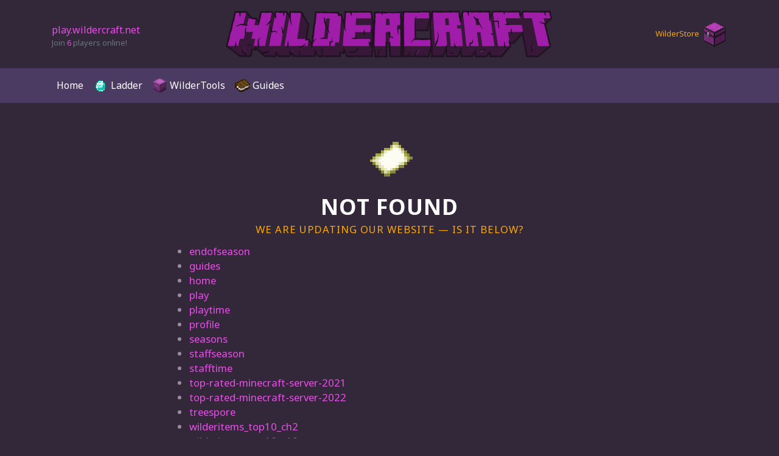

--- FILE ---
content_type: text/html; charset=UTF-8
request_url: https://wildercraft.net/photos/
body_size: 43097
content:


<html>
<head>
  <title>WilderCraft: Friendly Survival Minecraft</title>
  <meta charset="utf-8" />
	<meta name="viewport" content="width=device-width, minimum-scale=1.0, maximum-scale=1.0" />
  <link href="https://fonts.googleapis.com/css?family=Lato|Press+Start+2P" rel="stylesheet">
  <link rel="stylesheet" type="text/css" href="/bootstrap.min.css">
  <link rel="stylesheet" type="text/css" href="/custom.css">
</head>
<body>



  
  <div class="container">
    <header class="blog-header py-3">
      <div class="row flex flex-nowrap justify-content-between align-items-center">
        <div class="col-lg-2 pt-1">
          <p class="text-light m-0 purple play"><a href="/play/">play.wildercraft.net</a></p>
                      <p class="text-muted small m-0">
               <span class="play js-players">
    						Join <span class="purple">0</span> players online!
                </span>
            </p>
          </div>
          <div class="col-lg-8 text-center">
            <a class="blog-header-logo text-dark" href="/">
              <svg xmlns="http://www.w3.org/2000/svg" viewbox="0 0 587 87" style="max-height:80px">
                <g fill="#371838"><path d="M260.1 15.056l-26.71.025-.769 12.392 3.343 12.229h-4.129l-.802 12.435 3.922 12.306-22.941-.021 2.679-33.193-7.449-21.582-.786 8.952-5.298-14.758-.544 5.81 5.351 14.535-3.007 34.248-6.913-.002-.599 5.89-8.656-.006 2.831-27.543 6.155-.002-9.021-21.227-6.654.006-4.064 36.546 6.764 12.05-26.008-.019-8.177-12.04-1.708 12.199-4.139-.002 5.384-38.502-12.746-21.858-7.322 48.157 9.234 12.031-19.663-.014 6.205-38.304-14.685-21.836-10.66 59.795-5.921-.004 7.021-37.938L83 3.993 70.939 63.818l-4.829-.003-5.528-4.437 8.072.004-15.329-15.343 2.601-11.972L70.951 47.98l2.252-11.185-18.917-21.133-1.234 5.566L37.291 4.051l-5.62 23.501 12.341 11.62-8.51.002-2.89 12.382-6.801-.002-3.025 12.564-20.584-.013L25.901 82.82l18.996.022 2.574-11.851 6.281.005.557-2.627 15.965 14.504 19.05.024.985-5.464 5.376 5.473 19.081.023.99-6.221 5.381 6.229 38.258.049 1.002-8.202 5.388 8.21 38.368.048.509-5.981 6.377.007.548-6.874 5.377 12.865 44.924.057.443-11.824-2.29-11.591h2.726l.426-11.61-1.958-11.39h2.376l.408-11.014L260.58 3.75l-.48 11.723v-.417zM55.841 61.136l3.808 3.59-4.568-.002.76-3.588zm203.27-21.494l-20.369.003.168-2.887 20.319-.004-.118 2.888zm293.655-2.957l8.335-.002 21.141-22.007-13.641.013-16.629 18.29-3.805-18.188-13.61.013-2.388-11.395-9.144 11.238-22.447.019-14.886 22.035 25.096-.006 5.101-6.456 1.184 6.455 12.568-.004.565 2.497-25.432.004-15.504 20.402 25.595.012 15.762-17.842 8.097 41.704 19.634.026 21.821-19-21.336-.015-6.077-27.793z"/><path d="M478.404 3.478l-13.066 22.116 5.519 39.41-11.234.036-3.313-25.338h-6.916l-11.196 19.91 6.379-.021 1.059 4.989-13.826-.014-6.978-61.016-9.024 22.252.167 1.9h-2.251l-8.347 20h6.295l5.144-11.832 2.803 28.352-16.407.069-2.104-24.589h-5.352l4.333-12.308-.997-12.03-6.747-.013-6.642 21.351h6.233l.586 7.788-5.223 15.047 6.357.007.406 4.825-18.99-.013-3.639-60.739-5.006 22.035 3.1 57.602 19.432.025 5.443-13.833 1.042 13.841 19.455.025 5.467-10.625 1.029 10.633 19.488.023 5.485-8.625 1.022 8.633 19.528.025 5.493-7.252 1.017 7.26 19.561.025 16.163-18.88-21.249-.015-9.499-61.036z"/><path d="M443.209 48.03l11.495-20.704-1.569-12.032-6.771.007-10.75 21.411 6.255-.002 1.34 11.32zm-77.805-33.072l-26.893.025-2.562 21.751 24.856-.006 4.599-21.77z"/><path d="M318.225 3.685l-1.017 21.996.63 57.508 45.223.057 5.022-18.746-48.166-.167-1.692-60.648zm-4.496 23.561l-6.771-.074-.025 20.53h6.254l.542-20.456zm-20.452 12.456h-4.975l.045-2.923 6.195.108-.988-21.185h-6.7l-.208 11.873.904 12.127h-1.117L286 64.417l-20.75-.083 3.07 18.799 19.295.021.374-23.661 6.315.036-1.027-19.827zm.782 43.455l23.159.024.865-18.931-25 .167.976 18.74z"/></g><path fill="#9F1DA8" d="M83.434 3.993L71.372 64.735l-20.648-.015 2.734-12.658-6.81-.002 2.747-12.388-13.46.002-2.889 12.382-6.801-.002-3.025 12.648-20.584-.013L18.182 4.077l19.543-.026-5.621 23.501 6.66-.003 2.771-11.875 13.185-.012-2.634 11.879 6.668-.004 5.08-23.519 19.6-.025zm26.178-.035l-10.66 60.795-20.685-.013L89.979 3.984l19.633-.026zm26.231-.034l-7.322 48.157 20.529.005-1.708 12.699-41.482-.027L116.168 3.95l19.675-.026zm65.207 5.725l6.628-.007-4.284 48.79-6.913-.002-.599 6.39-41.611-.028 7.839-60.9 39.483-.051-.543 5.808zm-18.128 42.446l3.852-36.555-6.238.006-4.064 36.546 6.867.002m77.673-48.332l-.478 11.711-26.71.025-.769 11.948 26.99-.016-.5 12.545-27.276.004-.801 12.129 27.567.008-.522 12.744-48.736-.033 5-61.004 46.235-.061zm318.775-.414l2.888 11.828-13.641.013 11.578 49.888-22.087-.015-10.675-49.855-13.777.013-2.388-11.811 48.102-.061zm-54.418.069l2.316 11.809-26.674.024 2.076 12.05 26.713-.015 2.416 12.319-27.009.004 4.379 25.422-22.083-.015-9.5-61.538 47.366-.06zm-100.936.13l47.702-.061 9.132 61.523-21.961-.015-3.313-24.883-6.166.002 3.162 24.877-21.997-.015-6.559-61.428zm29.704 23.779l-1.569-12.031-5.771.007 1.498 12.028 6.843-.004m-34.162.518l-6.818.004.579 5.6 6.854-.003 3.18 31.527-21.821.146-2.084-25.333-6.215-.162 1.953 25.331-21.738.331-3.666-61.75 47.379.021 2.397 24.288zm-21.112-.559l-1-11.941-6.086.006.926 12.008 6.817-.003m-35.31-23.73l.627 11.75-26.893.025 1.094 36.736 27.764.008.684 12.791-49.088-.032-.739-61.218 46.551-.06zm-51.048 23.777l-6.771.004v6.079l6.808-.003.194 31.416-20.975-.016.291-24.913-6.844.001-.439 24.908-20.937-.014 2.142-61.111 46.383-.061.148 23.71zm-20.313.01l-.506-11.398-5.938.062-.326 11.34 6.77-.004"/><path fill="#020102" d="M63.531 76.593c4 1 8 0 12 0-.5-1 0-2-.5-3 1 0 5.165.832 5.665.332"/><path fill="#5D2166" d="M38.276 82.097c-4.036-6.522-8.22-9.437-5.99-18.51M122.276 82.097c-4.036-6.522-6.475-5.322-4.245-14.396M339.031 85.202c-.607-4.554 4.377-16.606 9-15.5M466.031 71.202c-3 .5-6 .5-8.5 0-1 2-3 4-3.5 6M547.531 76.702c.5-4-.5-9 .5-13 1-3.5 4-3.5 3.5-8"/><g fill="#211221"><path d="M583.79 13.677c-.858-3.509-2.366-7.792-2.46-11.238-.036-1.353-10.634-.429-12.113-.485-7.618-.286-14.822.165-22.415.171-2.135.002-4.263-.329-6.397-.327-1.442.001-2.854-.145-4.26-.143-1.152.001-4.01-.344-4.818.765-.474.65-2.976 4.305-3.161 4.218-1.954-.915.314-3.708-.921-4.861-.729-.681-1.51.45-2.269.451-.814 0-1.33-.567-2.145-.566-1.943.002-3.817.924-5.626.044-1.033-.503-4.95.134-6.131.286-4.018.516-8.744.108-12.818-.147-4.528-.284-9.319.168-13.869.172-3.223-.155-5.989-1.035-7.739 1.928-.571.965-.98 4.36-2.291 4.31-1.231-.046-.255-4.76-.589-5.713-.9-2.572-8.808-.511-10.822-.517-4.159-.014-8.335-.583-12.568-.59-4.179-.012-8.394.346-12.56.338-1.872-.004-3.712-.712-5.502-.026-1.535.588-4.773.305-6.271-.276-4.495-1.745-4.721 9.701-5.673 9.339-.471-.179-.947-5.64-1.124-6.663-.129-.758.425-2.446-1.011-2.452-1.076-.004-3.308-.117-4.279.279-2.169.884-5.253-.226-7.593-.218-3.5.01-6.973.431-10.448.441-5.877.017-11.774.113-17.748-.021-2.452-.055-6.293-.938-8.616-.281-2.089.591-1.949 6.618-2.376 8.375-.394-1.79.406-6.787-.761-7.927-1.049-1.023-5.889-.236-7.322-.167-3.187.153-6.458-.053-9.67-.05-3.147.006-6.488.396-9.668.262-6.149-.26-12.114-.271-18.238-.266-1.179.001-2.528-.583-3.694-.413-1.734.253-.461 2.395-.791 3.412-.938 2.897-.044 6.744-.188 9.812-.431-1.963-.508-1.016-.962.227l-.353-9.125c-.11 1.983-.214 3.966-.314 5.95-.08-1.669 1.309-7.748.251-8.794-.804-.797-2.563-.187-3.518.054-1.878.474-3.973-.343-5.911.129-2.283.556-5.444.149-7.817.166-1.325.011-2.103-.606-3.512-.244-1.783.458-4.341.257-6.182.18-7.207-.301-14.811-.512-21.93-.26-1.447.051-1.222 2.45-.898 3.287.579 1.494-.158 2.069-.213 3.49-.143 3.739.176 7.664-.334 11.395-.514-1.566-.562-3.555-.816-5.197-.258-1.682-.643-3.364-.834-5.063-.23-2.037-.895-4.085-1.006-6.082-.14-2.495.662-2.873-2.135-2.871-7.97.007-15.766.233-23.503.248-4.256.01-8.527.109-12.801.117-2.135.004-4.277.054-6.393.056-1.12.001-4.347-1.812-4.705.357-.609 3.684.425 7.546-.606 11.323-.235.863.011 5.13-.468 5.228.23-.047-1.626-5.029-1.871-5.804-.632-1.998-1.172-8.854-4.834-5.678-1.619 1.404-1.113-1.696-1.685-2.464-.243-.326-.385-1.917-.694-2.045-.911-.379-2.285-.067-3.236-.013-7.883.443-16.14-.087-24.104-.217-4.205-.065-8.354-.171-12.557-.24-2.115-.034-2.352-.231-2.648 2.081-.264 2.058-.22 4.229-.494 6.358-.538 4.207-1.08 8.373-1.625 12.609-.462 3.605-2.079 8.179-1.461 11.833.253 1.495-.898 2.594-.62 4.187.234 1.334-.208 4.809-.803 6.018-.874 1.772-.191 3.509-.419 5.277-.125.977-.231 2.214-.662 3.112-.613 1.277.406 2.059.079 3.148-.459 1.527-2.188-2.574-2.279-2.709-.568-.839-1.446-3.979-2.793-3.594-.984.281-3.817 1.201-2.357-.945 1.03-1.514.268-4.412.942-6.205.539-1.434.5-3.809.709-5.35.29-2.145.358-4.291.65-6.439.261-1.938.606-3.761 1.131-5.624.307-1.091-2.039-4.389-2.699-5.271-2.415-3.23-4.043-7.291-6.167-10.776-1.887-3.096-2.767-8.276-6.863-8.298-1.822-.01-3.546.28-5.46.164-1.746-.107-4.605-.643-6.257-.159-1.92.562-3.777.126-5.731.116-2.56-.016-2.227.271-2.755 2.623-.095.423-.43 4.614-1.242 1.747-.209-.74-1.916-4.442-2.51-4.758-.893-.474-1.464.572-2.333.573-.84.001-1.332-.621-2.172-.621-2.012.002-3.672 1.112-5.7.195-1.62-.732-3.514.395-5.131.395-1.448.001-2.888.019-4.332.019-2.665 0-2.011-.647-2.551 2.156-.695 3.596-.428 2.031-2.483.077-1.082-1.029-1.043-3.339-3.021-2.415-1.342.627-3.709-.331-5.149-.33-4.152.004-9.716 1.675-13.75.25-1.844-.652-2.04 1.784-2.036 3.006.006 2.02-1.033 3.177-1.405 4.896-.324 1.505-.443 3.472-.624 5.056-.076.667.019 1.865-.189 2.494-.558 1.685-1.551-.856-1.693-1.015-.836-.933-1.893-3.02-3.336-3.019-1.614.001-3.28.443-4.888.468-1.687.027-5.665-5.425-6.908-6.781-2.021-2.205-3.328-5.177-6.626-5.174-4.279.008-8.55-.203-12.819-.199-1.775.001-3.246.608-5.124.097-2.243-.61-1.486 2.112-2.17 3.277-.881 1.501-1.262 4.401-1.355 6.134-.125 2.335-1.343 4.813-1.919 7.057-2.104 8.182-4.241 16.11-6.324 24.244-1.04 4.054-1.667 8.178-2.702 12.218-.402 1.563-.943 3.454-1.496 5.004-.438 1.226-1.976 4.631-1.035 5.716 1.108 1.278 3.307 2.036 4.676 3.085 1.647 1.26 3.339 2.52 4.997 3.787 3.583 2.747 6.976 5.771 10.689 8.35 1.366.949 2.574 2.585 4.172 3.131 1.633.555 3.494-.433 5.186.1 1.673.525 4.434-.105 6.215-.196 2.453-.123 4.845.416 7.242.421 3.188.006 3.409-5.6 3.964-8.16.203-.932-.334-4.389 1.328-4.301 1.422.075 4.407 1.089 5.684.408.44-.235-.295-1.255.206-1.201.925.101 1.18.503 1.831 1.094 1.345 1.219 3.06 2.589 3.918 4.187.962 1.79 3.304 2.692 4.665 4.124.647.682 1.171 1.061 2.001 1.441 1.07.492 1.006 1.829 2.025 2.23.997.394 4.11-.169 5.266-.27 2.083-.183 4.168.392 6.267.26 1.686-.105 9.85.622 9.791-1.195-.2-6.221 1.638.607 3.943 1.486 1.397.534 3.759-.609 5.386-.327 2.516.437 4.845-.126 7.347-.124 2.083.002 4.184.049 6.29.049 2.429.005 1.899.237 2.269-2.086.817-5.116 2.693 3.262 5.531 2.353 1.303-.418 4.816-.499 6.137-.165 2.118.536 4.293-.608 6.36-.104 4.076.996 8.606-1.12 12.715.268 1.337.452 3.808-.281 5.296-.28 2.136.004 4.214.073 6.349.075 2.093.002 2.068.414 2.33-1.733.105-.861.293-1.829.094-2.69-.303-1.316 1.043-1.019 1.365-.085.421 1.224.733 3.326 2.002 3.949 1.429.701 2.651.253 4.067.881 1.747.776 3.425-.522 5.068-.521 1.676.002 4.081-.135 5.613.436 1.956.729 6.12-.04 8.26-.148 2.815-.142 5.73.522 8.533-.082 1.787-.387 6.639-.208 8.349.41 2.284.826 1.476-3.979 1.653-5.436.23-1.887 4.161-.605 5.17-.508 1.073.103 1.572-.769 1.224-1.689-.424-1.12.978-.798 1.121.241.286 2.075 1.851 3.907 2.025 5.852.218 2.437 4.623.892 6.162 1.359 2.566.779 5.731-.081 8.34-.202 2.358-.109 6.111-.555 8.333.142 1.789.561 4.854.158 6.738-.049 2.749-.302 5.77.168 8.604.05 2.091-.087 6.549-.703 8.412.151 2.286 1.048 1.608-3.34 1.657-4.673.048-1.305-.762-12.141-.395-12.328.079.29.165.578.261.863.131-.259.245-.524.344-.797.712 1.551.42 3.896 1.148 5.665.76 1.848 1.047 4.604 1.266 6.593.116 1.062-.162 5.73 1.361 5.593 2.312-.208 4.586-.723 7.061-.655 4.559.123 9.223-.493 13.646.267 1.416.243.604-5.862.618-6.817.044-2.85.06-5.769.104-8.659.042-2.684-.009-5.358-.031-7.995-.014-1.57 3.034-1.547 2.701-.171-.401 1.656-.335 2.657-.099 4.431.346 2.602-.174 5.113-.023 7.701.158 2.692 1.136 5.066.77 7.926-.369 2.88.847 3.374 3.506 3.075 2.669-.3 6.068.635 8.595-.084 2.335-.664 4.398.654 6.649.314 1.134-.172 1.958.181 3.042.21 1.723.046.467-2.558.555-3.408.003.544.21.961.62 1.252.955-.078.22-3.09.979-3.373.16.788-1.318 6.032.404 5.468 2.972-.974 5.825-.196 8.929-.481 5.687-.522 11.239.347 16.646.045 2.74-.153 5.54-.016 8.316.035 2.714.05 5.652-.224 8.31.269 2.745.508 5.57.723 5.704-2.217.07-1.386.864-2.591 1.22-3.899.409-1.507.334-3.171 1.002-4.617.129 2.095.573 4.179.701 6.248.084 1.356-1.375 3.086-.034 4.297.845.761 4.065-.252 5.297-.086 1.646.223 3.344.413 4.991.158 1.729-.267 4.339-.616 6.045-.209 1.452.347 3.109-.327 4.468.211 1.791.71 2.395-1.351 2.299-2.804-.085-1.275.9-1.527 1.312-2.556.427-1.062.305-2.419.729-3.412.256-.599.979.626.83 1.122-.219.732-.102 1.567-.133 2.321-.062 1.458.086 3.169.139 4.604.053 1.395 8.479.491 10.231.464 3.749-.06 7.581.364 11.332.654 1.422.11 1.683-3.029 2.204-4.039.461-.893 1.105-1.545 1.274-2.574.235-1.44 1.346-.521.938.572-.375 1.008.042 3.695.205 4.76.253 1.642 3.581.556 4.604.558 3.616 0 7.146.146 10.833.149 1.904.002 3.783.035 5.643.097 1.438.048 2.196-2.168 2.794-3.126.452-.723.577-1.693 1.031-2.361.77-1.132 1.084.264.918.766-.286.864-.182 5.278 1.066 5.217 3.849-.191 7.442-.604 11.295-.276 3 .255 9.041.837 11.008-1.765.221-.291 2.794-5.099 3.007-2.733.08.889-1.246 4.782.791 4.726 1.157-.032 2.486-.289 3.682-.364 1.739.003 4.101.633 5.666.022 1.582-.616 4.447-.011 6.176-.047 1.354-.029 4.205.562 5.371.032 3.379-1.527 6.159-6.935 8.583-9.691 2.589-2.948 5.64-5.976 7.968-9.086.959-1.28.691-3.03-.318-4.115-1.719-1.845 3.078-1.135 3.806-1.135 1.966 0 1.823.154 3.211-1.416 1.435-1.625 2.846-3.215 4.269-4.824 2.405-2.727 4.543-5.347 6.988-8.116.456-.516.613-1.927 1.621-1.647.969.269.097 1.72.213 2.318.402 2.086.762 4.244 1.166 6.327.676 3.465 1.779 6.858 2.472 10.425.812 4.186 1.38 8.457 2.191 12.651.311 1.596.982 9.233 2.99 8.262 1.605-.777 4.364.414 6.178.172 1.637-.218 3.703-.224 5.354-.222 3.408.003 7.803 1.632 10.328-1.085 2.395-2.627 5.452-4.73 8.128-6.985 2.743-2.312 5.382-4.684 8.112-6.99 1.39-1.169 3.323-2.056 4.519-3.437.995-1.15-.499-2.624-.243-4.019.273-1.49-.962-4.402-1.447-5.846-.682-2.023-.471-4.071-1.337-6.138-2.982-7.112-2.718-15.594-5.55-22.688-.607-1.522 4.646-5.557 5.74-6.578 1.095-1.023 2.138-2.104 3.217-3.145 1.979-1.914 2.162-1.673 1.544-4.208-.241-.986.24.986 0 0zM264.26 44.819c.019.107-.114-.113 0 0 .002.011-.01-.01 0 0zm-2.973 30.532c-.075 2.007-.082 3.82.059 5.76.11 1.507-3.887.212-4.729.211-4.243-.008-8.512.394-12.749.39-7.65-.007-15.538-.035-23.353-.042-1.659-.003-2.786-.118-3.28-1.984-.203-.776.164-1.427-.155-2.19-.32-.764-1.079-.958-1.398-1.722-.588-1.414-1.421-3.557-1.702-5.05-.356-1.899-2.618-3.813-2.448-5.695.059-.646-.892-1.437-.987-.721-.087.649.218 1.846.264 2.521.109 1.629.056 4.285-.436 5.834-.323 1.02.577 3.909-1.574 2.902-.727-.341-5.218-.621-5.316.694a47.08 47.08 0 0 0-.1 4.564c.041 1.738-3.758.62-4.445.619-4.233-.008-8.499.16-12.771.152-3.936 0-7.825-.267-11.698-.354-1.529-.034-4.831-.503-6.155.216-1.868 1.015-2.979-2.199-3.842-3.517-.964-1.468-1.672-3.383-2.812-4.68-.774-.881-.666-1.712-1.199-2.627-.611-1.049-1.254.627-1.189 1.059.227 1.514.599 10.919-2.044 9.963-1.494-.54-2.784.441-4.342-.19-1.745-.707-4.208.502-6.124.069-2.097-.475-4.397.448-6.392-.144-2.027-.602-3.732.525-5.604.354.279-1.459-.227-2.865-.677-4.227-.078-.248-1.298-2.126-1.288-2.41.401-.113.796-.468 1.231-.518-.529-.182-2.405-.935-2.871-.599.437 2.354 1.117 4.473 1.282 6.892.034.56-2.959.897-3.792.896-.936-.001-2.298-.159-3.196-.423-1.167-.344-1.873.507-2.896.333.756-2.662-3.839-5.248-4.407-7.795-.444-1.992-.186-4.167-.122-6.196-1.195 2.248-2.238 5.028-1.501 7.582-.416-.465-.416-2.2-1.307-1.99-.87.206-.539 3.29-.663 4.07-.148.935.126 3.461-.626 4.079-.652.534-3.446.299-4.309.298-1.418-.003-2.84-.461-4.293-.462-1.764-.002-3.612.638-5.362.262-1.379-.297-2.634.417-3.895-.428-1.071-.717-2.108-2.186-2.831-3.229-.751-1.087-2.035-1.741-2.564-2.98-1.167-2.738-1.156 1.343-1.237 1.793-.273 1.502-.347 2.612-.383 4.116-.042 1.711-2.899.671-3.783.654-3.582-.066-7.178-.18-10.757-.349-1.114-.053-3.176 1.184-3.97.056-.834-1.185-1.763-1.896-2.769-2.942 2.838.038 6.242-.271 9.052-.79.015.036-1.004-3.036-.938-3.055 1.562-.458 3.229.208 4.8-.461-2.305.021-4.474-1.312-6.823-1.103.516 1.613.75 2.118-.02 2.856-2.499.075-4.998.148-7.497.183-2.204.029-2.887-1.854-4.473-3.296-1.333-1.208-2.653-2.347-3.967-3.6-.594-.567-3.472-3.517-4.061-3.354-1.542.428.095 2.979-.943 3.803-.824.652-4.047.537-4.937.114-2.098-.998-2.643 6.351-2.974 7.875-.249 1.144-.253 3.83-1.663 4.148-1.449.327-3.269-.292-4.786-.183-.194-2.993-3.584-5.615-4.819-8.243-1.544-2.996-1.634-6.266-1.445-9.538-2.846 6.243-.315 12.787 4.196 17.624-1.363-.399-3.854-.121-5.32-.122-1.335-.001-2.367.189-3.61.559-1.501.446-1.404-1.346-2.207-1.958-.889-.682-1.923-.43-2.696-1.407-.749-.948-1.674-1.668-2.635-2.403-1.155-.883-2.467-1.561-3.622-2.443-.806-.615-1.215-1.645-2.26-1.957-2.544-.761-3.371-2.835-5.38-4.18-1.194-.798-5.13-2.775-4.205-4.478.888-1.634 1.249-3.973 1.629-5.802.52-2.499 2.302-5.535 1.997-8.1-.207-1.737 1.094-5.375 1.545-7.138.5-1.945 1.724-3.881 2.237-5.88.685-2.675.93-5.5 1.619-8.185.56-2.182.862-5.457 2.167-7.239 1.413-1.929.635-5.68 1.644-7.888.694-1.521.776-6.158 1.956-7.029.764-.564 5.492.029 5.539.453.246 2.324 1.019 4.557 1.162 6.908 1.671-1.924 1.56-4.87 1.219-7.255 4.272.735 8.221-1.771 11.296 1.584 2.347 2.556 4.447 5.393 7.091 7.648 1.623 1.385 1.854 2.381 4.19 2.379 1.669-.001 3.885-.554 5.265.681.574.514.852 1.043 1.137 1.734.44 1.063 1.481 1.065 2.166 1.831 1.479 1.654.104 5.347.292 7.427 2.804-3.91 3.106-8.065 4.11-12.718.539-2.499 1.572-5.249 1.493-7.805-.119-3.851 2.207-2.896 5.166-2.898 2.638-.002 5.401.251 8.006-.218 1.236-.223 5.128-.408 5.922.597 2.301 2.914 5.661 6.92 6.482 10.515.945-1.569 1.341-3.772 1.176-5.598-.153-1.366-1.524-4.065.083-5.425.906-.77 4.755-.256 5.877.069 2.077.601 4.843.096 6.931-.164-.583 1.915.027 4.439-.067 6.452 1.286-.894 2.595-6.234 2.741-6.234 1.209-.001 2.488-.633 2.946 1 .356 1.272 1.794 3.099 2.543 4.217 1.753 2.621 2.548 4.163 3.152 7.353.779 3.65 2.535 7.003 2.117 10.83 1.7-3.617.536-7.45-.144-11.159-.315-2.045.024-4.189.023-6.246.004-1.321.406-3.54.062-4.657-.741-2.409 5.379-1.116 6.704-1.109 1.84.011 3.646-.127 5.482-.218 1.261-.062 2.966.719 4.137.18 2.36-1.087 3.58 4.239 4.477 5.799.672 1.169 1.233 2.402 1.908 3.573.57.99 1.948 1.433 2.045 2.689.127 1.65 1.059 1.821 1.792 3.095.734 1.274 1.065 2.769 1.794 4.034 1.418 2.463 1.88 4.438.566 7.422-.539 1.224.112 2.546-.425 3.77-.626 1.428-.62 3.037-.654 4.589-.073 3.353-1.057 6.44-1.496 9.681-.202 1.491-.166 2.229-.651 3.694-.53 1.597 3.273.422 3.713.349 2.501-.417 3.31 3.738 4.916 5.222 2.704 2.498 1.556 4.71 2.217 7.822.688 3.235 2.326-2.655 2.432-3.533.211-1.752.433-3.457 1.002-5.134 1.191-3.218 4.211-5.054 5.767-8.032-1.865 1.657-4.225 2.727-5.911 4.583a572.008 572.008 0 0 0 2.333-16.16c.132-1.029-.732-1.875-.043-2.885.641-.94.725-1.477.471-2.586-.59-2.581 1.089-6.42 1.419-8.994.702-5.448 1.059-11.023 1.774-16.566.071-.558-.527-2.749.939-2.392 1.59.386 2.887.748 4.604.29 2.517-.671 6.605.252 9.286.293 5.812.096 11.718-.118 17.537.263 2.163.142 5.067-.621 5.897 1.814.791 2.314.585 4.827 3.52 2.499 1.805-1.432 2.825 3.73 2.824 4.917-.003 2.456 1.429 5.936 2.608 8.062 2.42 4.365.604 12.343 6.073 14.697-2.457-3.043-2.09-7.282-2.023-10.939.052-3.906.621-7.827.95-11.717.143-1.682-.22-11.26 2.148-10.771 1.869.385 3.804.168 5.69.188.291 1.931 1.635 4.266 2.403 6.073 1.001-1.859.821-3.938.188-5.897.835.161 1.373-.028 2.112-.353.973-.427 1.868.243 2.837.242 2.408-.002 4.839-.112 7.254-.17 2.039-.049 4.194.067 6.215-.152 2.187-.237 3.899.753 6.212.008 1.821-.586 4.275.194 6.208.051 2.532-.187 3.116-.293 3.508 2.232.368 2.388 1.188 5.026 1.059 7.462-.103 1.943 1.608 4.312 1.187 6.058-.392 1.623-.117 3.294.448 4.845.725 1.989.068 4.822-.004 6.888-.02.557.375 3.807-.979 3.498-2.624-.599-2.358 2.047-1.373 3.574 1.046 1.622.319 4.147 1.186 5.987 1.146 2.434-.083 3.788.087 6.078.126 1.709.444 3.643.472 5.305.041 2.401-5.372-1.647-3.756 2.074-.703-1.186-1.728-2.095-3.029-2.56 1.543 2.717 1.178 5.086 1.903 7.944.346 1.362 1.858 1.331 2.172-.034.254-1.105.042-2.345-.272-3.413.583.789.548 1.611.477 2.543-.107 1.39.948 2.468 1.065 3.843.241 2.801.675 5.034.568 7.879-.039 1.047.039-1.045 0 0zM313.1 53.287c.017 2.241.104 5.067-.344 7.252-.29 1.419.391 2.713.164 4.139-.189 1.187-.264 2.877.065 4.044.338 1.197-.143 2.789-.353 3.99-.209 1.198.497 2.632-.008 3.739-.536 1.177.82 5.451-.896 5.586-4.938.388-10.197-.482-15.139-.14-1.427.099-.958-5.571-1.015-6.526-.081-1.408.07-2.821-.011-4.211-.062-1.062-.987-1.688-.613-2.846.531-1.646.438-4.766.231-6.558-.32-2.787.987-3.828-2.201-3.764-1.104.022-6.317-.958-6.356.879-.056 2.592-.024 5.358-.065 7.984-.068 4.404.28 8.565.211 12.987-.053 3.36-1.309 2.14-4.354 2.188-2.545.041-5.024.342-7.584.033.396-1.813.343-3.732.261-5.574-.021-.49-.461-2.854-.163-3.304.572-.945 4.325-1.157 5.601-1.094-1.628-.784-3.497-.799-5.273-.855-2.394-.076-2.126.384-2.221 2.65-.052 2.76-.505 5.523-.383 8.285-2.458.215-3.308-.14-3.22-2.92.117-3.707-2.014-7.47-2.354-11.212-.389-4.289-.471-7.479-.296-11.983.389-9.982.688-20.189 1.077-30.157.095-2.502 1.239-5.395.447-7.8-.869-2.642.967-5.507.344-8.048-.635-2.596-.211-3.494 2.259-3.514 2.749-.021 5.474-.229 8.169-.375-.123 1.139.625 2.735 1.295 3.591.844-.898 1.096-2.223 1.104-3.425 2.16.104 4.96.907 7.12.113 1.688-.62 6.591-.78 8.314-.296 2.387.669 4.863-.126 7.269-.146 2.752-.021 5.014.57 7.695-.067 1.92-.457.263 3.87.266 4.468.011 2.8.52 5.546.533 8.362.026 4.664.021 9.285-.135 13.892-1.013-1.102-3.7-.599-4.939-.57-.327.321-.173 2.036-.194 2.571-.145 3.567.44 7.146 1.293 10.604.728-3.177.206-6.47.867-9.604.161-.364.035-.855.196-1.219.376-.508 2.142-.167 2.731-.846-.054 1.017-.376 2.121-.287 3.131l.532-.026c.099.69.135 1.384.107 2.081.01 1.692-.604 3.53-.238 5.191.596 2.692.475 6.517.491 9.32.007 1.036-.006-1.037 0 0zm3.699 14.564l-.038.947c.01-1.337.022-1.652.038-.947.005.457-.001-.11 0 0zm-.517-44.836c-.019-.357.119-.55 0 0-.006-.109.028-.126 0 0zm.344 50.404c.06.321.092.645.097.97-.191-.285-.223-.608-.097-.97.048.189-.003.256 0 0zm41.913-22.711c-2.848 0-5.685.027-8.525.027-2.355 0-4.873-.318-7.214.132-2.308.444-1.376-4.131-1.648-5.396-.216-1.004-.618-6.641-.026-7.229 1.026-1.02 5.987-.032 7.471.029 2.867.12 5.656-.339 8.524-.022 1.557.172 6.255 1.202 5.826-1.171-.475-2.631 1.237-6.015 1.502-8.678 1.29 3.486-.65 7.794 1.051 11.185.566 1.128.01 3.744.089 5.028.134 2.155.139 4.021.403 6.121-1.014.304-2.978.359-3.974-.057-1.421-.594-2.089.031-3.479.031zm8.106 16.258c-.676 2.477-1.608 4.886-2.549 7.287-.466 1.19-.561 8.249-2.291 7.969-3.359-.542-6.674-.399-10.125-.402-3.489-.007-7.696.436-11.168-.08.595-2.346 1.272-4.643 2.33-6.825.717-1.478 1.545-3.039 2.761-4.175-.002.002 2.411-1.517 2.43-1.04.108-.676-2.971.281-2.962.276-1.35.71-2.437 1.894-3.306 3.123-1.703 2.41-3.151 5.549-3.648 8.458-2.202.684-5.396.345-7.729.343-2.979-.007.195-6.025.643-7.807-1.797 1.403-2.846 3.11-3.794 5.15-1.258 2.705-.376 2.105-3.228 2.105-1.155-.002-4.073 1.338-4.539-.421-.175-.657-.019-3.659.198-4.355.857-2.753.45-8.494-.258-11.322-.464-1.854.503-3.391.484-5.106-.024-2.104-.504-4.29-.529-6.452-.09-8.208.11-16.434-.172-24.715-.091-2.645-.003-24.021 1.567-24.092 3.838-.176 7.947.375 11.838.369 2.093-.002 4.14-.181 6.24-.183 2.366-.002 4.909.711 7.283.121 3.492-.869 7.95-.255 11.434-.259 1.624-.001 3.938-.296 5.495-.038 1.719.286.814 4.147.952 5.306.438 3.672.016 7.471-.769 11.102-.428 1.991-.986 3.972-1.415 5.964-.478 2.222-1.333 4.471-1.322 6.79.009 1.868-7.738 1.212-9.279 1.212-3.556 0-7.591.538-11.16.151.787-5.168.304-10.788.094-15.996-.046-1.125.064-2.53-.212-3.629.101-.412 2.58-4.701 2.091-4.701-.451 0-3.233 4.215-3.338 5.354-.333 3.588-.405 7.187-.599 10.784-.438 8.157.319 15.856.661 24.083-2.252-.666-2.356.626-3.111 2.504-.522 1.301-2.253 1.1-2.861 2.389-.555 1.177-.134 3.224.005 4.501.17-1.484.339-3.009.862-4.416.149-.401.642-.141.91-.366 1.371-.33 1.571-1.216 2.525-1.8.643-.394.332-.921 1.073-1.112.3.016.413.253.341.713.726.674 1.423-.039 2.227-.039 1.419 0 2.834.057 4.246.189 6.734.634 13.458.551 20.09-.504 2.374-.377 1.184 5.702 1.32 7.106.218 2.235.871 4.262.264 6.486-.291 1.063.149-.547 0 0zm214.662-52.158c-.458 1.49-2.903 2.61-3.913 3.833-.688.833-1.23 1.357-2.231 1.774-1.27.529-.929 1.766-1.748 2.599-2.097 2.133-3.239-.012-5.907-.171-3.271-.196-4.03-.291-5.14-3.583-.24 3.214.6 5.107 3.811 5.374 1.689.14 3.733.338 3.943 2.119.118.998.402 4.276 1.271 4.759 1.852 7.617 3.517 15.14 5.299 22.846.303 1.304 1.231 3.779 1.098 5.089-.181 1.769 1.842 3.39 1.266 5.112-.516 1.542-3.023 2.209-4.115 3.319-1.698 1.727-3.874 2.979-5.72 4.535-1.443 1.217-2.216 3.033-4.017 3.727-1.519.585-3.294 2.855-4.404 4.038-2.608 2.776-5.83 1.625-9.26 1.625-3.055-.005-6.68-.378-9.76.298-2.481.544-3.292-8.577-3.657-10.458a230.402 230.402 0 0 1-1.913-11.446c-.281-1.988-1.424-4.194-1.242-6.203.183-2.026-1.588-3.784-1.271-5.914.283-1.899-.644-3.607-1-5.451-.085-.436.179-5.371-1.472-3.984-1.22 1.024-1.534 2.923-2.855 3.973-2.042 1.623-3.442 3.71-5.15 5.642-2.442 2.764-4.683 5.448-7.137 8.225-1.336 1.514-2.09 2.289-4.364 1.727-.757-.187-1.503-.102-2.266-.062-.162-1.168-.914-2.66-1.954-3.26a4.582 4.582 0 0 0-.802-.457c-.146 2.827-.145 6.199 1.309 8.806 1.147 2.06-1.341 2.186-2.223 3.604-1.035 1.666-2.746 3.85-4.415 4.871-1.635 1-2.411 3.353-3.827 4.65-1.213 1.113-3.312 3.046-3.933 4.575-1.033 2.549-7.769.878-10 .876-1.816-.002-9.346 1.065-8.721-1.021.455-1.517-.479-4.004-.625-5.597-.226-2.471.108-3.785-1.74-1.344-1.199 1.584-2.377 3.19-3.586 4.787-.838 1.106-1.688 3.154-3.099 3.493-1.456.349-3.205-.243-4.688-.232-1.989.016-4.615.456-6.543.063-1.373-.28-4.501.88-5.495-.056-.889-.834-.301-3.453-.443-4.661-.186-1.556-.686-3.047-.864-4.557-.094-.787.666-1.504.509-2.241-.341-1.602-1.369.845-1.416 1.052-.642 2.823-3.487 5.17-4.588 7.817-.529 1.273-1.562 3.156-3.158 2.319-1.445-.758-3.631.448-5.156.447-1.843-.002-3.434-.571-5.407-.262-1.256.198-4.169.674-5.205-.227-.56-.487-.925-4.187-.717-4.904.273-.94.012-1.504-.388-2.298-.536-1.066.266-1.811.164-2.851-.054-.55-.046-4.791-1.361-3.75-1.03.815-.764 3.118-1.548 4.203-1.155 1.598-3.849 10.225-5.854 10.063-3.634-.291-7.414-.484-11.106-.32-1.329.06-4.314 1.068-5.396.086-.842-.764-.391-5.091-.488-6.321-.167-2.108-.445-4.148-.613-6.267-.139-1.737.439-4.124.108-5.728-.424-2.048-2.15 3.05-2.188 3.143-.849 2.112-1.669 4.565-2.145 6.791-.325 1.521-1.539 3.111-2.137 4.6-.375.933-.834 3.916-2.382 3.761-1.867-.188-3.722-.234-5.653-.236-2.276-.004-5.352-.321-7.534.128-.993.204-4.175.84-3.194-1.212.513-1.073-.466-3.744-.541-4.964-.232-3.753.44-7.853-.396-11.584-.802-3.577-.436-7.592-.632-11.233-.087-1.608-.45-2.507-.553-4.167-.104-1.728-.805-3.813-.369-5.449.998-3.75-.684-8.376-.632-12.167.026-1.961-.126-4.29-.333-6.242-.22-2.064 1.532-3.897 1.304-6.167-.377-3.756 2.93-8.447 2.16-12.18-.475-2.304 7.25-1.127 8.938-1.131 4.276-.012 8.598-.246 12.891-.263 2.15-.008 4.29-.012 6.444-.018 1.863-.005 3.88.614 5.646.016 2.2-.745 5.96.202 8.307.255.802.019 2.862-.979 3.44-.477.667.578.097 2.689.287 3.551.483 2.184.195 4.881 1.135 6.841.882 1.838.124 6.027 1.327 7.155 2.108-.59 2.528-4.098 2.416-6.019-.077-1.331.917-2.278 1.384-3.579.59-1.647.861-3.343 1.559-4.993.399-.946.317-3.12 1.776-3.169 1.063-.037 3.424-.306 4.349.134 1.918.913 1.937.395 2.453 2.846.361 1.499.949 2.95 1.729 4.279.344-1.318-.077-6.982.68-7.046 2.716-.23 5.659.724 8.304.201 4.936-.976 10.586 1.249 15.304-.354 1.116-.379 1.874.381 2.938.383 1.432.002 2.862.021 4.292.024 2.671.005 4.146-1.166 4.591 1.869.405 2.79.292 5.042.369 7.768.066 2.333.019 5.23 2.022 6.824-.272-1.216-.129-2.417-.02-3.643.209-2.365.98-3.019 1.719-5.054.582-1.604 1.712-2.829 2.56-4.264.592-1 1.335-3.829 2.571-3.905 3.722-.229 7.35.69 11.122.232 1.719-.208 3.59-.106 5.322-.11.366 1.59 1.205 2.972 2.556 3.911.238-2.099-1.061-4.951 2.546-3.82 1.771.555 3.763-.003 5.628.032 5.363-.005 11.247.623 16.462-.198 1.156-.182 1.363 4.592 1.614 5.642.242 1.018.865 5.799 1.634 2.386.343-1.522 2.987-3.399 3.991-4.684 1.544-1.975 1.54-3.225 4.267-3.228 9.769-.009 19.43.327 29.027.097.601 2.829 1.674-.145 3.315-.146.606 0 2.085.562 2.274 1.231.745 2.63.567 5.107 4.24 3.689-2.458-.613-2.043-2.077-2.173-4.429 1.451.001 6.859-1.416 6.903.847.03 1.575.544 3.251.918 4.772.241.991 1.583 3.073 1.291 4.023-.331 1.077.297-.97 0 0z"/><path d="M499.201 56.759c-.422 1.135-2.662 11 0 11 2.696 0 .347-9.871 0-11zM511.629 34.249a16.939 16.939 0 0 0-.598-1.489c-.405 1.542-1.873 9.159-.026 10.353 2.827 1.826.854-8.268.624-8.864-.331-.933.359.931 0 0zM81.917 21.184c.449-.513 2.322-2.464 1.292-3.261-1.216-.941-3.338 1.908-3.951 2.572-2.47 2.675-4.838 5.356-6.549 8.595 3.23-2.217 6.561-5.011 9.208-7.906 1.177-1.344-1.194 1.306 0 0zM248.376 34.59c-.431 1.124-2.653 10.666 0 10.666 2.688-.001.354-9.548 0-10.666zM103.622 37.211c-.862-2.724-2.018-5.293-3.412-7.787-.119 3.198.981 6.213 1.371 9.352.116.929-.034 3.58 1.296 3.813 2.067.361.969-4.601.745-5.378zM455.009 27.654c1.426 2.565 2.845 5.278 5.358 6.939-3.159-3.567-4.029-8.651-6.83-12.546a98.58 98.58 0 0 0-3.021-4.089c-.466-.594-7.005-7.689-6.988-5.947.03 3.033 4.923 7.157 6.921 9.416 1.691 1.909 3.316 3.996 4.56 6.227zM442.029 51.923c-.426 1.931.222 6.14-2.177 6.846-.542.105-2.234-.178-2.612.052-1.248.023-1.257 7.172.123 7.438 2.255.445-.003-5.032 1.886-5.311 5.004-.736 3.542-5.543 2.78-9.025zM112.81 56.296a14.49 14.49 0 0 1 .067-2.041c-2.35 3.211-1.471 8.011-2.527 11.746-.151.536-.362 2.148.792 1.879 1.465-.344 1.995-2.561 2.141-3.782.313-2.611-.409-5.201-.473-7.802-.022-.615.03 1.239 0 0zM18.707 56.423c-.405 1.171-2.513 11.332.167 11.332 2.694 0 .182-10.218-.167-11.332zM477.293 42.374a8.95 8.95 0 0 0-3.423-.281c.978 1.313 3.028 2.808 4.67 3.187 1.116.258 1.925-1.163 1.101-1.965-.633-.616-1.552-.688-2.348-.941-1.797-.516.584.186 0 0zM173.446 50.109a16.515 16.515 0 0 0-4.415 1.486c2.253.718 5.648.947 7.978.263 1.136-.334 1.494-1.806.127-2.17-1.222-.325-2.502.194-3.69.421-1.078.203.841-.16 0 0zM174.332 67.872c-4.168.75-2.79 6.466-2.729 9.711.021 1.144 1.082 3.162 1.958 1.181.776-1.754.552-3.924.336-5.77-.423-3.62-.693-3.345 2.633-5.4-.74.027-1.474.12-2.198.278-.342.061.681-.148 0 0zM91.635 38.543c-1.385-.857-2.866-1.068-4.439-.938-.661.089-3.488 1.158-4.062.532 1.077.407-1.533-12.11-2.161-5.364-.165 1.766-.265 3.535-.156 5.308.128 2.102.601 2.388 2.89 2.219 1.879-.139 3.713-1.277 5.608-1.014 3.135 0 1.814 2.387 2.218 4.555.249-1.722 1.901-3.972.102-5.298-.306-.189.349.258 0 0zM64.207 49.675c-1.656.762-3.417.698-4.721 2.16-1.311 1.469-1.279 3.614-1.395 5.463-.043 1.548-1.05 11.015 1.189 11.045 2.067.031.815-9.619.81-10.983.053-1.562-.288-3.527.714-4.87.34-.456 4.338-3.025 4.101-3.288-.201.2-.434.358-.698.473-.493.227.242-.11 0 0zM185.804 39.553c-1.916-4.792-4.183-9.486-5.591-14.462-.829-2.929-1.35-5.899-1.822-8.902-.338-2.147-1.559-4.687-2.049-.92-.883 10.079 5.981 20.729 11.192 28.828a107.21 107.21 0 0 0-1.73-4.544c-1.114-2.786 1.121 2.778 0 0zM238.466 69.24c-1.514-.381-2.993-.88-4.505-1.268.561 3.377.233 5.88-3.777 6.414-2.49.376-5.024.127-7.529.219-.211.008-4.229.309-2.898 1.392 3.551 2.89 18.624 1.219 16.171-5.867 2.559-.03 5.028.276 7.603-.036-1.685-.248-3.415-.424-5.065-.854-.544-.137.995.26 0 0zM405.814 76.613c-1.283-.199-2.855-1.521-4.202-1.052-2.26.788 1.05 2.573 1.813 2.749 2.361.544 4.926.393 7.104-.717a46.02 46.02 0 0 0-4.715-.98zM413.157 67.794c-.703-1.262-4.101-8.699-3.127-8.699-2.053 0-.302 7.611.163 8.553 1.147 2.241 5.07 2.59 2.964.146-.133-.238.158.184 0 0zM490.465 32.441c-.588-.183-.927-.346-1.563-.266 1.228-.112-.093-10.374-.355-11.917-.307-1.802-5.674-.462-7.153-.373-1.387.084-6.169 1.42-2.256 2.132 1.588.289 6.307-.856 7.427-.154 1.271.796.957 11.017 1.698 11.077.938-.025 1.76-.473 2.77-.349a7.77 7.77 0 0 1-.568-.15zM191.212 51.351c-.146-.848-.413-1.691-.681-2.51-.084 1.44.188 7.597-1.227 7.719-.517.368-3.126-.1-3.133.445-.031 2.282-.105 4.569.051 6.848.275 3.999 2.27-.513 2.314-2.237.02-.794.097-1.985-.122-2.782.909-1.364 2.827 1.008 3.021-.979.216-2.213.119-4.287-.223-6.504-.138-.799.123.798 0 0zM235.531 51.095c0-2.696-9.871-.347-11 0 1.135.422 11 2.662 11 0zM36.591 31.853c-1.057 2.267-1.535 4.791-1.822 7.263-.125 1.083 1.22 6.167 2.128 3.059.298-1.156.498-12.082.633-12.082a17.549 17.549 0 0 0-.939 1.76c-.516 1.106.516-1.109 0 0zM503.481 25.155c-1.582.221-3.052.661-4.45 1.441 2.203.623 5.511 1.073 7.815.643.991-.185 1.794-1.47.598-2.075-1.176-.595-2.732-.159-3.963-.009-1.267.177.857-.104 0 0zM29.029 73.595c-.12 1.262.559 5.115 2.5 4.498 2.58-.819-1.545-4.106-2.5-4.498zM45.088 61.666a6.394 6.394 0 0 0-1.059-1.072c1.018 3.533-6.088-.551-5.015 2.573.697 2.028 5.312.844 6.865.55.103-.389-.525-1.702-.791-2.051-.147-.19.345.453 0 0zM40.531 28.094c-.079-2.144-9.911-2.958-11.528-2.897-4.426-.151-6.491 4.468-10.975 3.398 3.461 2.318 5.531-.572 8.84-1.279 1.775-.322 13.738 2.58 13.663.778-.017-.462.019.46 0 0zM142.523 60.836c-2.329 1.962-4.666 4.261-7.875 4.431-.885.047-8.175-.133-3.833 1.806 6.045 2.699 11.343-3.093 13.715-7.978-.677.571-1.344 1.154-2.007 1.741zM300.014 49.448c.188-1.658-1.956-1.244-3.118-1.403-2.54-.308-2.084-.308-1.864-2.624.238-2.259.133-7.23-3.479-6.599-1.622.445 1.126 3.102 1.219 4.393.109 1.507-.35 3.368-.047 4.834.329 1.594-.082 1.401 1.855 1.548 3.599.271 4.511-.984 5.454 2.999.128-1.048.148-2.105-.02-3.148zM380.303 39.307c-.092-.369-.183-.738-.272-1.107-.06 4.74-.144 9.416-1.263 14.058-.891 3.33-5.705 10.464-3.623 13.683.81 1.252 2.829-4.749 3.035-5.273.889-2.255 1.774-4.529 2.301-6.902 1.08-4.871.958-9.617-.178-14.459-.177-.712.168.715 0 0zM464.911 70.407c-1.726-.283-7.634-.768-8.348.648-.987 1.961-2.353 3.906-2.532 6.146.71-1.144 2.827-4.562 4.032-4.922 1.178-.352 3.413.56 4.743.45 1.132-.024 5.172-1.778 2.105-2.322-.612-.101.611.108 0 0zM551.528 55.702c-.18 3.641-3.795 5.237-4.633 8.683-.646 3.127-1.473 8.963.087 11.875 1.088 2.03 1.835-2.628 1.854-3.086.099-2.435-.466-4.965-.14-7.382.062-3.799 3.98-6.192 2.832-10.09z"/></g>
              </svg></a>
          </div>
          
          <div class="col-lg-2 d-flex justify-content-end align-items-center link--chest">
                <a href="http://thewildercraft.buycraft.net/" class="link--shop purple"><span class="small color-special"><span class="hide--mobile">Wilder</span>Store</span> <img src="/server-icon.png" width="42" class="chest"></a>
          </div>
        </div>
      </header>
</div>
          

<nav class="navbar navbar-expand-lg navbar-dark bg-dark">
  <div class="container">
    <a hidden="" class="navbar-brand" href="/">WilderCraft</a>
    <button class="navbar-toggler navbar-toggler-right" type="button" data-toggle="collapse" data-target="#navbarSupportedContent" aria-controls="navbarSupportedContent" aria-expanded="false" aria-label="Toggle navigation">
    <span class="navbar-toggler-icon"></span>
    </button>
    <div class="collapse navbar-collapse" id="navbarSupportedContent">
      <ul class="navbar-nav mr-auto">
        
        <li class="nav-item"><a class="nav-link" href="/">Home</a></li>
        
        <li class="nav-item"><a class="nav-link" href="/ladder"><img src="/sprites/diamond.png" style="width: 25px; vertical-align: top;"> Ladder</a></li>

        <li class="nav-item"><a class="nav-link" href="/wildertools"><img src="/sprites/magenta-shulker-box.png" style="width: 25px; vertical-align: top;"> WilderTools</a></li>

        <li class="nav-item"><a class="nav-link" href="/guides"><img src="/sprites/book.png" style="width: 25px; vertical-align: top;"> Guides</a></li>

        <!-- <li class="nav-item dropdown">
          <a class="nav-link dropdown-toggle" data-toggle="dropdown" href="#" role="button" aria-haspopup="true" aria-expanded="false">
            <img src="/sprites/lime-shulker-box.png" style="width: 25px; vertical-align: top;"> Features
          </a>
          <div class="dropdown-menu">
          <a class="dropdown-item" href="/economy/" target="">Shops</a>
          <a class="dropdown-item" href="/wildertools/" target="">WilderTools</a>
          <a class="dropdown-item" href="/ladder/" target="">WilderForge</a>
          <a class="dropdown-item" href="/wilderpets/" target="">WilderPets</a>
          <a class="dropdown-item" href="/dungeonrun/" target="">Dungeon Run</a>
          <a class="dropdown-item" href="/rubydragon/" target="">Ruby Dragon</a>
          <a class="dropdown-item" href="/endrush/" target="">End Rush</a>
          <a class="dropdown-item" href="/match5/" target="">Match5</a>
                      </div>
        </li>

        <li class="nav-item dropdown">
          <a class="nav-link dropdown-toggle" data-toggle="dropdown" href="#" role="button" aria-haspopup="true" aria-expanded="false">
            <img src="/sprites/book.png" style="width: 25px; vertical-align: top;"> Guides
          </a>
          <div class="dropdown-menu">
            <a class="dropdown-item" href="/rules/" target="">Rules</a>
            <a class="dropdown-item" href="/ranks/" target="">Ranks</a>
            <a class="dropdown-item" href="/vote/" target="">Vote</a>
            <a class="dropdown-item" href="/staff/" target="">Staff</a>
          </div>
        </li>
      </ul>
 -->


      </div>
    </div>
  </nav>

<script src="/mc.js"></script>
<script>
  MinecraftAPI.getServerStatus('play.wildercraft.net', {
    port: 25565
  }, function (err, status) {
    if (err) { }
    document.querySelector(".js-players").innerHTML = status.players.now ? "Join <span class='purple'>" +status.players.now + "</span> players online!" : "";
  });
</script>


<div class="container mt-4">

<div class="oldhome">
    <section class="features mb-0 mt-0">
    <img class="mb-3" src="/sprites/map.png" width="75">
    <h1 class="text-center color-white mb-0">Not found</h1>
    <h2 class="text-center color-special mt-0 small">We are updating our website &mdash; is it below?</h2>

    <div class="small">
    <ul><li><a href='/endofseason/'>endofseason</a></li><li><a href='/guides/'>guides</a></li><li><a href='/home/'>home</a></li><li><a href='/play/'>play</a></li><li><a href='/playtime/'>playtime</a></li><li><a href='/profile/'>profile</a></li><li><a href='/seasons/'>seasons</a></li><li><a href='/staffseason/'>staffseason</a></li><li><a href='/stafftime/'>stafftime</a></li><li><a href='/top-rated-minecraft-server-2021/'>top-rated-minecraft-server-2021</a></li><li><a href='/top-rated-minecraft-server-2022/'>top-rated-minecraft-server-2022</a></li><li><a href='/treespore/'>treespore</a></li><li><a href='/wilderitems_top10_ch2/'>wilderitems_top10_ch2</a></li><li><a href='/wilderitems_top10_s10/'>wilderitems_top10_s10</a></li><li><a href='/wildertools_season9/'>wildertools_season9</a></li></ul>    </div>

</div>


<footer class="m-0 p-0">
  <div class="mt2 container">
  <div class="card">
  <div class="card-body">
    <div class="row">
      <div class="col-12 col-md text-light">
	  <h5 class="color-white">WilderCraft</h5>
	  <a href="/maps/" target="_blank"><img src="https://wildercraft.net/img/maps_spawn.jpg" style="float: left; width:100px; margin-right: 10px; margin-bottom: 10px;" /></a>

	  <p>WilderCraft is a friendly 1.21 survival Minecraft server with a <a href="">community</a> of active players and helpful staff.</p>
	  
	  <p class="mt-4">IP address:<br /><strong>play.wildercraft.net</strong><br />
	  See you in-game!</p>

	  </div>
	  <div class="col-md-2">
        <h5 class="color-white">Community</h5>
        <ul class="list-unstyled text-small mt-n2">
		  <li><a href="/maps/">Map</a></li>
		  <li><a href="/about/">About</a></li>
		  <li><a href="/discord/">Discord</a></li>
		  <li><a href="https://www.youtube.com/channel/UCsxP-ifwJU1equ6CJP23IUQ" target="_blank">YouTube</a></li>
		  <li><a class="color-special" href="/store/"><img src="/server-icon.png"/> Store</a></li>
        </ul>
	  </div>
	  
	  <div class="col-md-2">
        <h5 class="color-white">Features</h5>
        <ul class="list-unstyled text-small mt-n2">
		  <li><a href="/shops/">Shops</a></li>
		  <li><a href="/basetour/">BaseTours</a></li>
		  <li><a href="/wildertools/">WilderTools</a></li>
		  <li><a href="/wilderforge/">WilderForge</a></li>
		  <li><a href="/wildercoins/">WilderCoins</a></li>
		  <li><a href="/wilderpets/">WilderPets</a></li>
		  <li><a href="/wildertools/#wildercrate"><img src="/sprites/lime-shulker-box.png"/> WilderCrate</a></li>
        </ul>
        <h5 class="color-white">Minigames</h5>
        <ul class="list-unstyled text-small mt-n2">
		  <li><a href="/dungeonrun/">Dungeon Run</a></li>
		  <li><a href="/rubydragon/">Ruby Dragon</a></li>
		  <li><a href="/endrush/">End Rush</a></li>
		  <li><a href="/rocketrush/">Rocket Rush</a></li>
		  <li><a href="/match5/">Match5</a></li>
		  <li><a href="/wordle/">Wordle</a></li>
        </ul>
      </div>
	  <div class="col-md-2">
        <h5 class="color-white">Leaderboards</h5>
        <ul class="list-unstyled text-small mt-n2">
		  <li><a href="/ladder/">Season 3</a></li>
		  <li><a href="/playtime_s13"><img src="/sprites/clock.png"/> Playtime</a></li>
		  <li><a href="/wildertools/wilderpick/#leaderboard"><img src="/sprites/netherite-pickaxe.png"/> WilderPick</a></li>
		  <li><a href="/wildertools/wilderblade/#leaderboard"><img src="/sprites/netherite-sword.png"/> WilderBlade</a></li>
		  <li><a href="/wildertools/wilderreel/#leaderboard"><img src="/sprites/fishing-rod.png"/> WilderReel</a></li>
		  <li><a href="/wildertools/wilderaxe/#leaderboard"><img src="/sprites/netherite-axe.png"/> WilderAxe</a></li>
		  <li><a href="/wildertools/wilderspade/#leaderboard"><img src="/sprites/netherite-shovel.png"/> WilderSpade</a></li>
		  <li><a href="/wildertools/wildercopia/#leaderboard"><img src="/sprites/netherite-hoe.png"/> WilderCopia</a></li>
		  <li><a href="/wildertools/wildershears/#leaderboard"><img src="/sprites/shears.png"/> WilderShears</a></li>
		  <li><a href="/wildertools/wilderwings/#leaderboard"><img src="/sprites/elytra.png"/> WilderWings</a></li>
		  <li><a href="/wildertools/wildercleaver/#leaderboard"><img src="/sprites/netherite-axe.png"/> WilderCleaver</a></li>
        </ul>
      </div>
	  <div class="col-md-2">
        <h5 class="color-white">Guides</h5>
        <ul class="list-unstyled text-small mt-n2">
		  <li><a href="/vote/">Vote</a></li>
		  <li><a href="/rules/">Rules</a></li>
		  <li><a href="/ranks/">Ranks</a></li>
		  <li><a href="/eye-of-teleport/">Eye of Teleport</a></li>
		  <li><a href="/staff/">Apply to Staff</a></li>
		  <li><a href="/supporters/"><span class="color-bluediamond">&#9670;</span> Supporters</a></li>
        </ul>
      </div>
  	</div>
  </div>
  </div>

    <div class="mt-4 row text-light">
      <div class="col-4 col-md">
		  <p class="small">2016&ndash;2026 &copy; WilderCraft</p>
	  </div>
      <div class="col-4 col-md">
		  <p class="small">Made with &hearts; by <img src="https://crafatar.com/avatars/689e41f9-5a9d-4b76-868e-93356eb08422"> Redbau</p>
	  </div>
      <div class="col-4 col-md text-right">
		  <p class="small">1.5M hours played!</p>
	  </div>
	</div>


  </div>

</footer>


<img referrerpolicy="no-referrer-when-downgrade" src="https://wildercraft.net/matomo/matomo.php?idsite=1&amp;rec=1" style="border:0" alt="" />

</body>
</html>

--- FILE ---
content_type: text/css
request_url: https://wildercraft.net/custom.css
body_size: 18757
content:
@import url(https://fonts.googleapis.com/css?family=Noto+Sans:regular,bold,italic,bolditalic&amp;family=Lato|Press+Start+2P);

:root {
  --purple: hsl(300, 77%, 61%);
  --bg: hsl(277, 17%, 19%);
  --text: hsla(287, 15%, 72%, 0.74);

  --lightgreen: #54FC54;
  --green: hsl(120, 100%, 33%);
  --yellow: hsl(60, 100%, 67%);
  --orange: hsl(40, 100%, 50%);
  --red: hsl(0, 100%, 66%);
  --greenbg: hsla(120, 100%, 33%, 33%);
  --yellowbg: hsla(60, 100%, 67%, 33%);
  --orangebg: hsla(40, 100%, 50%, 33%);
  --redbg: hsla(0, 100%, 66%, 33%);
}
.color-feral, .color-lightgray {
  color: #AAAAAA !important;
}
.color-elder, .color-sapling, .color-cyan {
  color: #00B0AB !important;
}
.color-colossal, .color-guardian, .color-diamond {
  color: #00ECEB !important;
}
.color-mythic, .color-fairy, .color-blue {
  color: #5E4DFF !important;
}
.color-pathfinder, .color-dryad, .color-lime {
  color: var(--lightgreen) !important;
}
.color--easy, .color-ancient, .color-treant, .color-green {
  color: var(--green) !important;
}
.color--medium, .color-lightfoot {
  color: var(--yellow) !important;
}
.color--hard, .color-peddler {
  color: var(--orange) !important;
}
.color--brutal {
  color: var(--red) !important;
}
.color-dark {
  color: var(--text);
  opacity: .4;
}
.color-text {
  color: var(--text) !important;
}
.color-white, .color-wild {
  color: white !important;
}
.color-bg {
  color: hsl(303, 100%, 36%) !important;
}
.color-special {
  color: #FCA800;
}
.color-bluediamond {
  color: #55FFFF;
}
.bg-purple {
  background-color: var(--purple);
}
.bg-dark-purple {
  background-color: var(--bg) !important;
}

.color-purple {
  color: hsl(303, 100%, 36%);
}
.color-dpurple {
  color: #AB00AB;
}
.color-lblue {
  color: #54FCFC;
}

.newtag {
  color: #FCA800;
  content: 'NEW';
  display: inline-block;
  width: 1em;
}

.wildercrate .minetip-title {
  color: var(--lightgreen);
}
.wildercrate .color-special {
  color: var(--green);
}

footer .card {
  background: #4A174D;
  background: rgba(0,0,0,.15);
}
.store .card {
  background: #B1A891;
  background: #4A174D;
  background: #7B2580;
}
.store .btn {
  background-color: #9F34A6;
  border-color: #9F34A6;
}
.store .btn:hover {
  background-color: #4D1B52;
}

.banner {
  background: #4A174D;
  background: var(--purple);
  padding: 5px 10px;
  text-align: center;
  color: #fff;
}
.banner a {
  color: white;
  text-decoration: underline;
  padding: 5px 10px;
  border-radius: 4px;
  display: inline-block
}
.banner a:hover {
  background: rgba(0,0,0,.3);
  color: white;
}


a {
  color: var(--purple);
}
a:hover {
  color: #df68e8;
}

@font-face {
  font-family: 'minecraft';
  src: local('☺'), url('/minecraft_font.woff2') format('woff2');
  font-weight: normal;
  font-style: normal;
}

html, body {
  background: var(--bg);
}
.bg-gradient {
  background: linear-gradient(to bottom,#322839,#9a5be3 50%, #322839 80%, #322839 100%);
}

.navbar.bg-dark {
  background: #4b3b62 !important;
  position: sticky;
  top: 0;
  z-index: 10;
}

.navbar-dark .navbar-nav .nav-link {
  color: #fff;
  cursor: pointer;
  border-radius: 8px;
}
.navbar-dark .navbar-nav .nav-link:hover {
  color: var(--purple);
  background: rgba(0,0,0,.2);
}

.nav-item--Status {
  display: none;
}
.play a {
  color: var(--purple);
}

body {
  font-family: "Noto Sans", sans-serif; }

h1,
h2,
h3,
h4 {
  text-transform: uppercase;
  letter-spacing: 1px; }
  @media (max-width: 575.98px) {
    h1,
    h2,
    h3,
    h4 {
      word-wrap: break-word; } }

@media (max-width: 575.98px) {
  h1 {
    font-size: 1.6rem; }
  h2 {
    font-size: 1.4rem; } }

    h1, h2, h3, h4, h5, h6,
.h1, .h2, .h3, .h4, .h5, .h6 {
  margin-bottom: 0.8rem;
  font-family: inherit;
  font-weight: 700;
  line-height: 1.4;
  color: inherit; }

h1, .h1 {
  font-size: 2.25rem; }

h2, .h2 {
  font-size: 1.75rem; }

h3, .h3 {
  font-size: 1.2rem; }

h4, .h4 {
  font-size: 1rem; }

h5, .h5 {
  font-size: 1rem; }

h6, .h6 {
  font-size: 0.75rem; }

.lead {
  font-size: 1.13rem;
  font-weight: 300; }

.display-1 {
  font-size: 6rem;
  font-weight: 300;
  line-height: 1.2; }

.display-2 {
  font-size: 5.5rem;
  font-weight: 300;
  line-height: 1.2; }

.display-3 {
  font-size: 4.5rem;
  font-weight: 300;
  line-height: 1.2; }

.display-4 {
  font-size: 3.5rem;
  font-weight: 300;
  line-height: 1.2; }

hr {
  margin-top: 1rem;
  margin-bottom: 1rem;
  border: 0;
  border-top: 1px solid rgba(0, 0, 0, 0.1); }



.pixelfont {
  font-family: "Press Start 2P", cursive;
  font-size: 1em;
  text-transform: none;
  letter-spacing: 0;
}
.purple, .pixelfont {
  color: var(--purple) !important;
}

.oldhome section {
    margin: 2em auto;
    max-width: 800px;
    padding: 1.5em;
}
.oldhome img {
    max-width: 1100px;
    margin: 0 auto;
    display: block;
}
.oldhome, .text-light {
    color: var(--text) !important;
}
.oldhome .play {
  font-size: 14px;
  line-height: 1.6;
  padding: 1.5em;
  background: green;
  color: #fff;
  display: inline-block;
  margin: 1em auto;
  border: 6px solid rgba(255,255,255,.2);
  word-break: break-all;
}

@media only screen and (min-width: 480px) {
	.oldhome {
	  font-size: 130%;
	}
}




.wildercard, .playercard {
  box-shadow: 2px 2px 13px rgba(0, 0, 0, 0.15);
  border: 2px solid rgba(0, 0, 0, 0);
  padding: 0.5em 1em;
  background: rgba(0,0,0,0.2);
  color: var(--text);
}
.playercard {
  width: 100%;
  margin: 1em 0 0.5em 0;
  /* max-height: 90%; */
}
.playercard h2 {
  font-family: "Press Start 2P", cursive;
  margin-bottom: .5em;
  line-height: 1.4;
  text-transform: none;
  color: var(--purple);
  font-size: 1em;
}
.playercard p,
.playercard li,
.playercard dt,
.playercard dd,
.playercard td {
  font-size: 14px;
  font-family: "Lato", sans-serif;
}
.playercard img, .icon {
  width: 24px;
  height: auto;
  vertical-align: middle;
}
img.small {
  width: 13px;
  height: auto;
}
.playercard ul:not(.chartlist) {
  padding: 0;
}
.playercard .days {
  display: grid;
}
.playercard .days:not(.chartlist) li {
  margin: 4px;
  width: 12px;
}
.playercard ul:not(.shulkerbox, .chartlist) li {
  height: 3px;
  border: 1px solid rgba(0, 0, 0, 0.1);
  background: var(--purple);
  list-style: none;
  opacity: 0;
}
.playercard li[data-val="light"] {
  opacity: 0.1;
}
.playercard li[data-val="medium"] {
  opacity: 0.6;
}
.playercard li[data-val="heavy"] {
  opacity: 1;
}
.playercard h2:not(:first-of-type) {
  margin-top: 1em;
  padding-top: 2em;
  border-top: 2px solid rgba(0,0,0,0.1);
}
.playercard header h2 {
  flex: 1;
}
.playercard .month {
  margin-top: 1em;
}
.playercard .month h3 {
  opacity: 0.3;
}
.playercard ul:not(.grid,.chartlist),
.playercard dl {
  display: flex;
}
.playercard dl {
  margin: 0;
  width: 100%;
}
.playercard dt,
.playercard dd {
  padding: 0.5em 0;
  margin: 0;
  flex: 1;
  border-bottom: 1px solid rgba(0, 0, 0, 0.1);
  color: rgba(128, 0, 128, 0.8);
}
.playercard dd, .number {
  align-items: flex-end;
  text-align: right;
  color: hsla(286, 74%, 79%, 0.71);
}
.playercard ul:not(.grid,.chartlist) {
  flex-wrap: wrap;
}

.itemstack {
  list-style: none;
  position: relative;
}
.itemstack .qty {
  position: absolute;
  bottom: 1px;
  right: 1px;
  z-index: 1;
  font-size: 9px;
  font-weight: bold;
  color: #fff;
  opacity: 1;
}


.flex {
  display: flex;
}
.flex-wrap {
  flex-wrap: wrap;
}
.flex-jc {
  justify-content: center;
}
.flex--1 {
  flex: 1;
}
.flex--row {
  flex-direction: row;
}
.flex--column {
  flex-direction: column;
}
.flex--none {
  flex: none;
}
.flex-shrink--none {
  flex-shrink: 0;
}
.flex-grow--none {
  flex-grow: 0;
}
.flex-align--start {
  align-items: flex-start;
}
.flex-align--center {
  align-items: center;
}
.flex-align--end {
  align-items: flex-end;
}
.flex-justified--start {
  justify-content: flex-start;
}
.flex-justified--center {
  justify-content: center;
}
.flex-justified--end {
  justify-content: flex-end;
}
.flex-justified--between {
  justify-content: space-between;
}
.flex-wrap {
  flex-wrap: wrap;
}
.flex-wrap--reverse {
  flex-wrap: wrap-reverse;
}
.flex-self--start {
  align-self: flex-start;
}
.flex-self--center {
  align-self: center;
}
.flex-self--end {
  align-self: flex-end;
}


.display--ib {
  display: inline-block;
}
.display--inline {
  display: inline !important;
}

.text--right {
  text-align: right;
}
.table--lined td {
  border-bottom: 1px solid rgba(0,0,0,.1);
}
.table--spaced td {
  padding: .3em .9em .3em .9em;
}
.table--lined tr:hover td {
  background: rgba(255,255,255,.1);
}


.playercard dl, .playercard table {
  margin-top: 10px;
}
.playercard table {
  width: 100%;
  border-collapse: collapse;
}
.playercard td {
  padding: .1em .5em .5em .1em;
}
.playercard tr.newrow td {
  padding-top: 1.5em;
}
.playercard td:last-child {
  padding-right: 0;
}



img {
  image-rendering: pixelated;
  image-rendering: -moz-crisp-edges;
  image-rendering: crisp-edges
}

.playercard img {
  image-rendering: pixelated;
}
.playercard a {
  color: inherit;
  color: var(--purple);
  text-decoration: none;
}
.playercard a:hover {
  opacity: 0.8;
  text-decoration: underline;
}

.playercard small, .playercard span.small {
  opacity: 0.3;
  font: 11px verdana;
}
.muted {
  opacity: 0.4;
}
.text-underline {
  text-decoration: underline !important;
}
.hidden {
  display: none;
}







footer {
  padding: 0 20px 30px 20px;
}
footer {
  margin-top: 15px;
}
footer img {
  width: 18px;
  height: auto;
}
.gameplay .card {
  border-radius: 0;
  border: 0;
  /* border: 4px solid rgba(0,0,0,.15); */
}
footer .card {
  background: #4A174D;
  background: rgba(0,0,0,.15);
}
footer a {
    color: var(--purple);
}
footer a:hover {
    color: #fff;
}

.store .card {
  background: #B1A891;
  background: #4A174D;
  background: #7B2580;
}
.store .btn {
  background-color: #9F34A6;
  border-color: #9F34A6;
}
.store .btn:hover {
  background-color: #4D1B52;
}





.mt--half {
  margin-top: .5em;
}
.mb--half {
  margin-bottom: .5em;
}
.mt0 {
  margin-top: 0;
}
.mt {
  margin-top: 1em;
}
.mt2 {
  margin-top: 2em;
}
.mb0 {
  margin-bottom: 0;
}
.mb {
  margin-bottom: 1em;
}
.mb2 {
  margin-bottom: 2em;
}
.pt0 {
  padding-top: 0;
}
.pt {
  padding-top: 1em;
}
.pt2 {
  padding-top: 2em;
}
.pb0 {
  padding-bottom: 0;
}
.pb {
  padding-bottom: 1em;
}
.pb2 {
  padding-bottom: 2em;
}
.ps {
  padding-left: 1em;
  padding-right: 1em;
}
.ps2 {
  padding-left: 2em;
  padding-right: 2em;
}
.pe {
  padding-top: 1em;
  padding-bottom: 1em;
}
.pe2 {
  padding-top: 2em;
  padding-bottom: 2em;
}

.grid {
  display: grid;
}

.grid-6 {
  grid-gap: 2px;
  grid-template-columns: repeat(6, 1fr);
}

.text--right {
  text-align: right;
}
.table--lined td, .table--lined th {
  border-bottom: 1px solid rgba(0,0,0,.05);
}
.table--lined__light td, .table--lined__light th {
  border-bottom: 1px solid rgba(255,255,255,.1);
}
.table--spaced td, .table--spaced th {
  padding: .3em .9em .3em .9em;
}

.badge {
  display: inline-block;
  line-height: 13px;
  background: var(--purple);
  color: #FFFFFF;
  min-width: 28px;
  text-align: center;
  margin-right: 5px;
  border-radius: 12px;
  font-size: 10px;
  padding: 2px 8px;
  font-weight: 600;
  letter-spacing: 0.5px;
  text-transform: uppercase;
}
.color--easy {
  color: var(--green);
}
.color--medium {
  color: var(--yellow);
}
.color--hard {
  color: var(--orange);
}
.color--brutal {
  color: var(--red);
}

/* viz */
.chartlist {
	float: left;
	border-top: 1px solid rgba(0,0,0,.06);
  width: 100%;
  padding-left: 0;
	}
.chartlist li {
	position: relative;
	display: block;
	border-bottom: 1px solid rgba(0,0,0,.15);
	_zoom: 1;
	}
.chartlist li a {
	display: block;
	padding: 2px 10px;
	position: relative;
	z-index: 2;
	}
.chartlist li a:hover {
	background: none;
	}
.chartlist .count {
	display: block;
	position: absolute;
	top: 0;
	right: 0;
	margin: 0 10px 0;
	text-align: right;
	font-weight: bold;
	font-size: 0.875em;
	line-height: 2em;
	z-index: 10;
	}
.moods_totals li {
	min-height: 32px;
	line-height: 32px;
	}
.moods_totals .chartlist .count	{
	margin: 10px;
	}
.chartlist .index {
	display: block;
	position: absolute;
	top: 0;
	left: 0;
	height: 100%;
	background: var(--purple);
	text-indent: -9999px;
	overflow: hidden;
	line-height: 2em;
	}
.moods_totals .chartlist .index	{
	background: rgba(0,0,0,.04) ;
	}

@media only screen and (min-width: 480px) {
  .playercard {
    width: auto;
    max-width: 320px;
    margin-right: 20px;
  }
  .maxw--380 {
    max-width: 380px;
  }
  .maxw--700 {
    max-width: 700px;
  }
  .maxw--none {
    max-width: 100%;
  }
}
@media (min-width: 992px) {
  .mt-n4-lg {
    margin-top: -4em;
  }
}








.story {
    position: relative;
    background: #181818;
    overflow: hidden;
}

.story img {
    float: left;
    transition:transform .3s
}

.story:hover img {
    transform:scale(1.1)
}

.overlay {
    position: absolute;
    top: 0;
    left:0
}

.overlay--blue {
    background:linear-gradient(to bottom, rgba(19, 165, 196, 0) 0%, rgba(19, 165, 196, 0) 40%, rgba(19, 165, 196, 1) 89%, rgba(19, 165, 196, 1) 100%)
}

.overlay--red {
    background:linear-gradient(to bottom, rgba(271, 79, 123, 0) 0%, rgba(271, 79, 123, 0) 40%, rgba(271, 79, 123, 1) 89%, rgba(271, 79, 123, 1) 100%)
}

.overlay--yellow {
    background:linear-gradient(to bottom, rgba(198, 196, 54, 0) 0%, rgba(198, 196, 54, 0) 40%, rgba(198, 196, 54, 1) 89%, rgba(198, 196, 54, 1) 100%)
}

.story span {
    width: 100%;
    margin: 310px 0 0;
    font-size: 1.2em;
    text-transform: uppercase;
    color: rgba(255, 255, 255, .7);
    float:left
}

.story h3 {
    margin: 0;
    padding: 0;
    width: 100%;
    font-size: 24px;
    text-shadow: 0 1px 1px rgba(0, 0, 0, .5);
    color:#fff
}





.pixelbutton {
  font-family: 'minecraft';
  color: white;
  background-color: #757575;
  border-top: 2px solid rgba(255,255,255,.6);
  border-left: 2px solid rgba(255,255,255,.6);
  border-bottom: 2px solid rgba(0,0,0,.6);
  border-right: 2px solid rgba(0,0,0,.6);
  padding: 0.4em 1.5em;
  outline: 2px solid rgba(0,0,0,.8);
  font-size: 20px;
  cursor: pointer;
  text-shadow: 2px 2px rgba(0,0,0,.6);
  display: inline-block;
}
.pixelbutton:hover {
  color: white;
  outline: 2px solid rgba(255,255,255,.8);
  /* background-color: #4b4b4b; */
}
.pixelinput {
  font-family: 'minecraft';
  color: white;
  background-color: #000;
  padding: 0.3em 2.5em 0.3em 0.5em;
  font-size: 20px;
  min-width: 310px;
  max-width: 90%;
  outline: 2px solid #fff;
  cursor: text;
}
.pixellabel {
  font-family: 'minecraft';
  color: #757575;
  font-size: 16px;
  font-weight: normal;
  text-transform: none;
  margin: 0.75em 0 .5em;
  letter-spacing: normal;
  text-shadow: 2px 2px rgba(0,0,0,.6);
}
.pixelcount {
  font-family: 'minecraft';
  color: #AAAAAA;
  font-size: 15px;
  font-weight: normal;
  text-transform: none;
  margin: 0.75em 0 .5em;
  letter-spacing: normal;
  text-shadow: 2px 2px rgba(0,0,0,.6);
}
.pixelquote, blockquote {
  max-width: 480px;
  margin-left: auto;
  margin-right: auto;
  font-family: 'minecraft';
  color: #ffffff;
  font-size: 24px;
  font-weight: normal;
  text-transform: none;
  text-shadow: 2px 2px rgba(0,0,0,.2);
  cursor: pointer;
}
blockquote:hover {
  text-shadow: 6px 6px rgba(0,0,0,.1);
}













.minetip-tooltip .icon {
  width: 48px;
  height: 48px;
  margin-right: 10px;
  margin-top: 10px;
}
.minetip-tooltip {
  position: relative;
  background-color: #100010;
  background-color: rgba(16, 0, 16, 0.94);
  border-radius: 4px;
  padding: 0.6em 1em;
  font-family: "minecraft";
  font-size: 15px;
  word-spacing: 4px;
  white-space: nowrap;
  line-height: 1.25em;
  margin: 0.125em 0;
}
.minetip-tooltip::after {
  content: "";
  position: absolute;
  top: 0.2em;
  right: 0.2em;
  bottom: 0.2em;
  left: 0.2em;
  border: 0.125em solid #2D0A63;
  border-image: -webkit-linear-gradient(rgba(80, 0, 255, 0.31), rgba(40, 0, 127, 0.31)) 1;
  border-image: linear-gradient(rgba(80, 0, 255, 0.31), rgba(40, 0, 127, 0.31)) 1;
  z-index: 0;
}
.minetip-tooltip .icon, .minetip-title, .minetip-description {
  position: relative;
  z-index: 2;
}
.minetip-description {
  margin-bottom: 0.25em;
}
.minetip-title {
  color: var(--darkpurple);
  color: hsl(303, 100%, 36%);
  margin-top: 0.45em;
  display: block;
}
.item {
  margin-bottom: 20px;
}
.item ul {
  padding: 0;
}
.item li {
  list-style-type: none;
}
.item a:hover {
  text-decoration: none;
}
.item a:hover .minetip-tooltip {
  color: white !important;
  outline: 2px solid var(--purple);
}
.item a:hover .color-special {
  /* color: var(--purple); */
}






.playercard {
  max-width: 100%;
  margin-right: 0;
}
.playercard table tr:nth-child(even) td {
  background: rgba(255,255,255,0.03);
}
.playercard table td:first-child {
  padding-left: 0.5em;
}
.playercard table td:last-child {
  padding-right: 0.5em;
}

.stats td:nth-child(2) {
  color: white;
  font-weight: bold;
  color: #54FCFC;
}
.stats td:nth-child(3) {
  color: var(--purple);
}
.stats td:nth-child(4), .stats td:nth-child(5), .stats td:nth-child(6) {
  color: var(--orange);
}
.stats th {
  color: white;
  font-size: 1em;
  text-transform: uppercase;
  padding-right: 1em;
  padding-bottom: .6em;
}
table.stats td {
  padding-top: .6em;
  padding-bottom: .6em;
  font-size: 1em;
  color: var(--text);
  border-top: 1px solid rgba(255,255,255,0.04);
}
table.stats td, .stats tr {
  vertical-align: middle;
}

.solo-item {
  max-width: 420px;
  margin-left: 1em;
  margin-right: 1em;
  overflow: auto;
}
.special-row {
  display: flex;
  flex-direction: row;
  justify-content: center;
}







.gameplay .card {
  border-radius: 0;
  border: 0;
}


#howToPlay {
  animation: fadeInAnimation ease 1.5s; 
  animation-iteration-count: 1; 
  animation-fill-mode: forwards;
  max-width: 90%; 
  margin-left: auto;
  margin-right: auto;
}
#slot {
  position: relative;
  width: 310px;
  margin-left: auto;
  margin-right: auto;
}
#slot > img {
  width: 100%;
}
#slot .pixelcount {
  position: absolute;
  text-align: center;
  right: -15px;
  top: -10px;
  width: 110px;
  text-align: right;
  z-index: 1;
}

.link--chest {
  display: none!important;
}

@media only screen and (min-width: 600px) {
  #slot {
    width: 480px;
  }
  #slot .pixelcount {
    right: 0;
    top: -10px;
    width: 150px;
    font-size: 17px;
  }
  .pixelmega {
    font-size: 132px;
  }
  iframe {
    height: 357px;
  }
  .link--chest {
    display: flex !important;
  }
}

.pixelmega {
  font-size: 48px;
  line-height: 1;
  display: block;
}
.pixelcount img {
  display: inline;
}
@keyframes fadeInAnimation { 
    0% { 
        opacity: 0; 
    } 
    100% { 
        opacity: 1; 
    } 
}








@media (min-width: 992px) {
  .mt-n4-lg {
    margin-top: -4em;
  }
}
@media (max-width: 740px) {
  .hide--mobile {
    display: none !important;
  }
}
